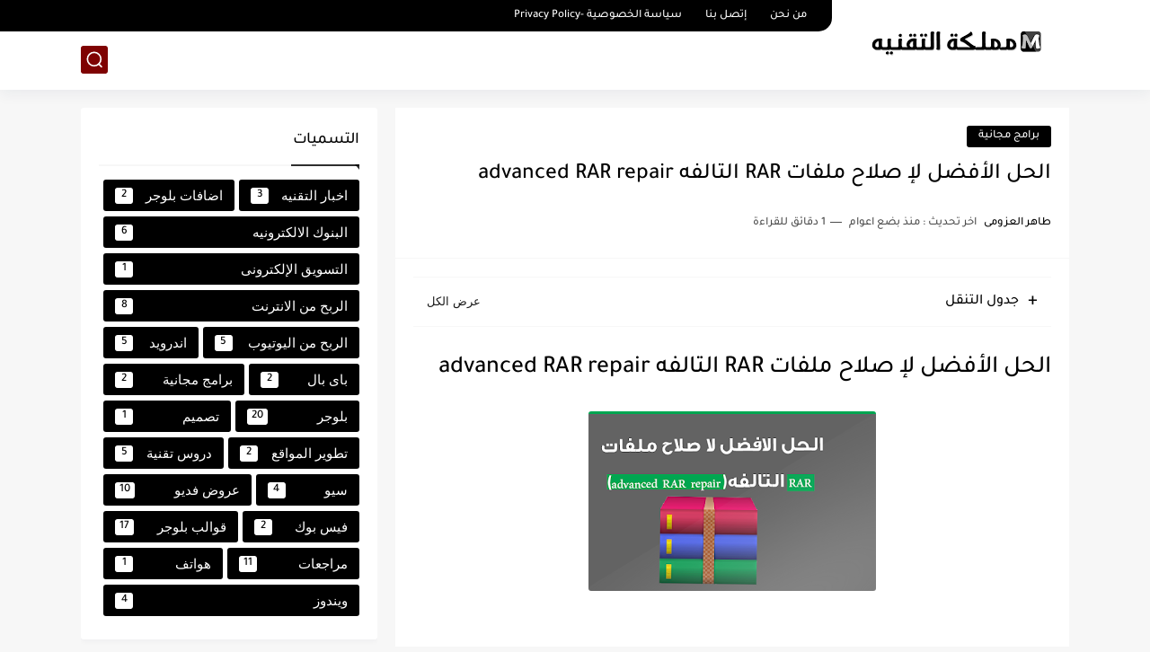

--- FILE ---
content_type: text/html; charset=utf-8
request_url: https://www.google.com/recaptcha/api2/aframe
body_size: 266
content:
<!DOCTYPE HTML><html><head><meta http-equiv="content-type" content="text/html; charset=UTF-8"></head><body><script nonce="julYdSJuNPk-f-l7h62S3A">/** Anti-fraud and anti-abuse applications only. See google.com/recaptcha */ try{var clients={'sodar':'https://pagead2.googlesyndication.com/pagead/sodar?'};window.addEventListener("message",function(a){try{if(a.source===window.parent){var b=JSON.parse(a.data);var c=clients[b['id']];if(c){var d=document.createElement('img');d.src=c+b['params']+'&rc='+(localStorage.getItem("rc::a")?sessionStorage.getItem("rc::b"):"");window.document.body.appendChild(d);sessionStorage.setItem("rc::e",parseInt(sessionStorage.getItem("rc::e")||0)+1);localStorage.setItem("rc::h",'1770101753178');}}}catch(b){}});window.parent.postMessage("_grecaptcha_ready", "*");}catch(b){}</script></body></html>